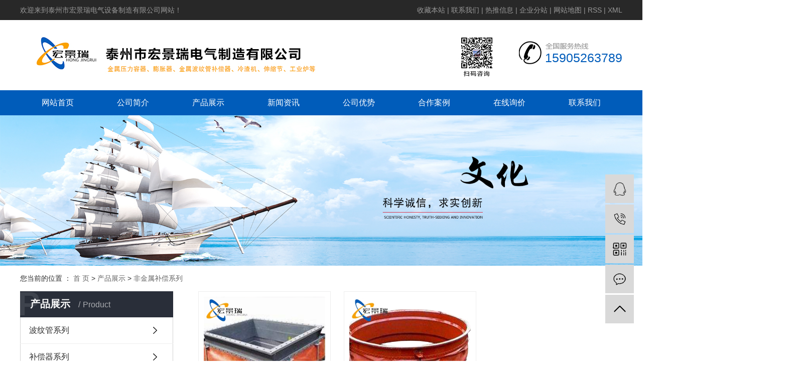

--- FILE ---
content_type: text/html;charset=utf-8
request_url: http://www.hjrdq.com/product/fjsbcxl7b4/
body_size: 5530
content:
<!DOCTYPE html>
<html lang="zh-CN">
<head>
    <meta charset="utf-8">
    <meta http-equiv="X-UA-Compatible" content="IE=edge">
    <title>非金属补偿系列【生产厂家 价格 厂家】-泰州市宏景瑞电气设备制造有限公司</title>
    <meta name="keywords" content="波纹伸缩节,金属波纹管补偿器,大口径金属软管"/>
    <meta name="description" content="非金属补偿系列泰州市宏景瑞电气设备制造有限公司为你详细介绍非金属补偿系列的产品分类,包括非金属补偿系列下的所有产品的用途、型号、范围、图片、新闻及价格。同时我们还为您精选了非金属补偿系列分类的行业资讯、价格行情、展会信息、图片资料等，在全国地区获得用户好评，欲了解更多详细信息,请点击访问!"/>
    <meta name="viewport" content="width=device-width, initial-scale=1, maximum-scale=1, user-scalable=no">
    <link rel="shortcut icon" type="image/x-icon" href="http://www.hjrdq.com/"/>
    <link rel="stylesheet" href="http://www.hjrdq.com/template/default/assets/css/bootstrap.min.css">
    
    <link rel="stylesheet" href="http://www.hjrdq.com/template/default/assets/css/app.css">
    <link rel="stylesheet" href="http://www.hjrdq.com/template/default/assets/css/main.css">
    <script src="http://www.hjrdq.com/template/default/assets/js/jquery.min.js"></script>
    <script>
    var config = {
        homeUrl: 'http://www.hjrdq.com/',
                mUrl: 'http://m.hjrdq.com/',
                copyCode: 1,
        isVisitor: 1
    }
</script>
<script src="http://www.hjrdq.com/template/default/assets/js/app.js"></script>

<script>
var _hmt = _hmt || [];
(function() {
  var hm = document.createElement("script");
  hm.src = "https://hm.baidu.com/hm.js?72fbe1f0346158f0fcb40cf3ee8a41c4";
  var s = document.getElementsByTagName("script")[0]; 
  s.parentNode.insertBefore(hm, s);
})();
</script>
<script>(function() {var _53code = document.createElement("script");_53code.src = "https://tb.53kf.com/code/code/10176615/1";var s = document.getElementsByTagName("script")[0]; s.parentNode.insertBefore(_53code, s);})();</script></head>
<body>
<div class="sky">
    <div class="w1200">
        <div class="wel fl"><p>欢迎来到泰州市宏景瑞电气设备制造有限公司网站！</p></div>
        <div class="k1 fr">
            <a href="javascript:void(0);" onclick="javascript:addFavorite2()">收藏本站</a>  |
            <a href="http://www.hjrdq.com/about_contact/">联系我们</a> |
           <a href="http://www.hjrdq.com/article/">热推信息</a> |
            <a href="http://www.hjrdq.com/region/">企业分站</a> |
            <a href="http://www.hjrdq.com/sitemap/">网站地图</a> |
            <a href="http://www.hjrdq.com/rss.xml">RSS</a> |
            <a href="http://www.hjrdq.com/sitemap.xml">XML</a>
                    </div>
    </div>
</div>

<div id="header">
    <div class="w1200">
        <h1 class="logo fl"><a href="http://www.hjrdq.com/" ><img alt="波纹伸缩节" src="http://www.hjrdq.com/data/upload/202010/20201023173343_193.jpg" /></a></h1>
        <div class="k2 fr"><p><span style="color: rgb(0, 92, 186); font-size: 25px;">15905263789</span></p></div>
    </div>
</div>

<div id="menu" >
<ul class="nav w1200 clearfix">
        <li>
        <a href="/" >网站首页        </a>
                                 </li>
        <li>
        <a href="http://www.hjrdq.com/about_about/" >公司简介        </a>
                                                    <div class="sec">
                                <a href="http://www.hjrdq.com/about_about/gsjj9f6.html" >公司简介</a>
                                <a href="http://www.hjrdq.com/about_about/qywh383.html" >企业文化</a>
                                <a href="http://www.hjrdq.com/about_about/zzry37f.html" >资质荣誉</a>
                                </div>
                                        </li>
        <li>
        <a href="http://www.hjrdq.com/product/" >产品展示        </a>
                                                    <div class="sec">
                                <a href="http://www.hjrdq.com/product/cpfly5b3/" >波纹管系列</a>
                                <a href="http://www.hjrdq.com/product/cpflecf2/" >补偿器系列</a>
                                <a href="http://www.hjrdq.com/product/cpfls9e1/" >膨胀节系列</a>
                                <a href="http://www.hjrdq.com/product/cpfls9d8/" >金属软管系列</a>
                                <a href="http://www.hjrdq.com/product/ssjxl02f/" >伸缩节系列</a>
                                <a href="http://www.hjrdq.com/product/cpflwae5/" >冷渣机系列</a>
                                <a href="http://www.hjrdq.com/product/cpfll668/" >工业炉系列</a>
                                <a href="http://www.hjrdq.com/product/fjsbcxl7b4/" >非金属补偿系列</a>
                                </div>
                                        </li>
        <li>
        <a href="http://www.hjrdq.com/news/" >新闻资讯        </a>
                                                    <div class="sec">
                                <a href="http://www.hjrdq.com/news/gsxw51b/" >公司新闻</a>
                                <a href="http://www.hjrdq.com/news/xyzx2ba/" >行业资讯</a>
                                <a href="http://www.hjrdq.com/news/cjwt872/" >常见问题</a>
                                </div>
                                        </li>
        <li>
        <a href="http://www.hjrdq.com/about_ys/" >公司优势        </a>
                                                    <div class="sec">
                                <a href="http://www.hjrdq.com/about_ys/gsys5b1.html" >公司优势</a>
                                </div>
                                        </li>
        <li>
        <a href="http://www.hjrdq.com/case/" >合作案例        </a>
                                                    <div class="sec">
                                <a href="http://www.hjrdq.com/case/khald7f/" >客户案例</a>
                                </div>
                                        </li>
        <li>
        <a href="/inquiry/" >在线询价        </a>
                                 </li>
        <li>
        <a href="http://www.hjrdq.com/about_contact/" >联系我们        </a>
                                                    <div class="sec">
                                <a href="http://www.hjrdq.com/about_contact/lxc2e.html" >联系我们</a>
                                </div>
                                        </li>
    </ul>
</div>

<script type="text/javascript">

$(function(){
    $('.nav > li').hover(function(){
        var sec_count  = $(this).find('.sec a').length;
        var a_height   = $(this).find('.sec a').eq(0).height();
        var sec_height =  sec_count *a_height;
        $(this).find('.sec').stop().animate({height:sec_height},300);
    },function(){
        $(this).find('.sec').stop().animate({height:0},300);
    });
});


</script>
<div class="x-header" style="display:none;">
    <div class="container-fluid">
                <div class="x-header-right">
                        
                        <div class="x-login ">
                                <a href="http://www.hjrdq.com/login.php">登录</a> |
                <a href="http://www.hjrdq.com/login.php?act=regis">注册</a>
                            </div>
        </div>
    </div>
</div>


<div class="page-banner">
            <img src="http://www.hjrdq.com/data/upload/202010/20201019161358_505.jpg" alt="http://www.hjrdq.com/data/upload/202010/20201019161358_505.jpg">
      </div>


<div class="page-position">
    <div class="container">
        您当前的位置 ：
        
<a href="http://www.hjrdq.com/">首 页</a>
 > 
<a href="http://www.hjrdq.com/product/">产品展示</a> > <a href="http://www.hjrdq.com/product/fjsbcxl7b4/">非金属补偿系列</a>

    </div>
</div>


<div class="page-wrap">
    <div class="container">
                
        <div class="page-wrap-left xymob-menu-click">
            <div class="xymob-left-close-btn"><i class="icon-font icon-close"></i></div>
            <div class="xypg-left">
                                <div class="xypg-left-box xypg-left-menu">
                    <div class="xypg-left-title">
                        <h3>
产品展示 <span>Product</span>
</h3>
                    </div>
                    <div class="xypg-left-con">
                        
<ul class="xypg-left-nav">
        <li data-id="1">
        <a href="http://www.hjrdq.com/product/cpfly5b3/">波纹管系列</a>
        <div class="first-nav-btn"></div>
            </li>
        <li data-id="2">
        <a href="http://www.hjrdq.com/product/cpflecf2/">补偿器系列</a>
        <div class="first-nav-btn"></div>
            </li>
        <li data-id="3">
        <a href="http://www.hjrdq.com/product/cpfls9e1/">膨胀节系列</a>
        <div class="first-nav-btn"></div>
            </li>
        <li data-id="4">
        <a href="http://www.hjrdq.com/product/cpfls9d8/">金属软管系列</a>
        <div class="first-nav-btn"></div>
            </li>
        <li data-id="7">
        <a href="http://www.hjrdq.com/product/ssjxl02f/">伸缩节系列</a>
        <div class="first-nav-btn"></div>
            </li>
        <li data-id="5">
        <a href="http://www.hjrdq.com/product/cpflwae5/">冷渣机系列</a>
        <div class="first-nav-btn"></div>
            </li>
        <li data-id="6">
        <a href="http://www.hjrdq.com/product/cpfll668/">工业炉系列</a>
        <div class="first-nav-btn"></div>
            </li>
        <li data-id="8">
        <a href="http://www.hjrdq.com/product/fjsbcxl7b4/">非金属补偿系列</a>
        <div class="first-nav-btn"></div>
            </li>
    </ul>
                    </div>
                </div>

                                                                <div class="xypg-left-box xypg-left-news">
                    <div class="xypg-left-title">
                        <h3>新闻资讯<span>News</span></h3>
                    </div>
                    <div class="xypg-left-con">
                        <ul class="latest-news">
                                                        <li><a href="http://www.hjrdq.com/news/452.html" title="泰州市宏景瑞电气设备制造有限公司网站上线啦！">泰州市宏景瑞电气设备制造有限公司网站上线啦！</a></li>
                                                        <li><a href="http://www.hjrdq.com/news/453.html" title="祝大家劳动节快乐！">祝大家劳动节快乐！</a></li>
                                                        <li><a href="http://www.hjrdq.com/news/454.html" title="祝大家端午节安康！">祝大家端午节安康！</a></li>
                                                        <li><a href="http://www.hjrdq.com/news/455.html" title="祝大家国庆中秋双节快乐！">祝大家国庆中秋双节快乐！</a></li>
                                                        <li><a href="http://www.hjrdq.com/news/456.html" title="工业炉按供热方式分类">工业炉按供热方式分类</a></li>
                                                        <li><a href="http://www.hjrdq.com/news/457.html" title="工业炉主要组成部分">工业炉主要组成部分</a></li>
                                                    </ul>
                    </div>
                </div>

                                                <div class="xypg-left-box xypg-left-keys">
                    <div class="xypg-left-title">
                        <h3>热门关键词<span>Keywords</span></h3>
                    </div>
                    <div class="xypg-left-con">
                        <ul class="hot-keys">
                                                        <li><a href="http://www.hjrdq.com/tag/移动罩式退火炉" title="移动罩式退火炉">移动罩式退火炉</a></li>
                                                        <li><a href="http://www.hjrdq.com/tag/立式铝合金淬火炉" title="立式铝合金淬火炉">立式铝合金淬火炉</a></li>
                                                        <li><a href="http://www.hjrdq.com/tag/搪瓷烧成炉" title="搪瓷烧成炉">搪瓷烧成炉</a></li>
                                                        <li><a href="http://www.hjrdq.com/tag/燃气加热炉" title="燃气加热炉">燃气加热炉</a></li>
                                                        <li><a href="http://www.hjrdq.com/tag/衬四氟软管" title="衬四氟软管">衬四氟软管</a></li>
                                                        <li><a href="http://www.hjrdq.com/tag/四氟补偿器" title="四氟补偿器">四氟补偿器</a></li>
                                                        <li><a href="http://www.hjrdq.com/tag/三连体少氧化回火炉" title="三连体少氧化回火炉">三连体少氧化回火炉</a></li>
                                                        <li><a href="http://www.hjrdq.com/tag/蓄热式加热炉" title="蓄热式加热炉">蓄热式加热炉</a></li>
                                                        <li><a href="http://www.hjrdq.com/tag/补偿器" title="补偿器">补偿器</a></li>
                                                        <li><a href="http://www.hjrdq.com/tag/台车式电阻炉" title="台车式电阻炉">台车式电阻炉</a></li>
                                                        <li><a href="http://www.hjrdq.com/tag/金属软管接头" title="金属软管接头">金属软管接头</a></li>
                                                        <li><a href="http://www.hjrdq.com/tag/蓄热式锻造加热炉" title="蓄热式锻造加热炉">蓄热式锻造加热炉</a></li>
                                                    </ul>
                    </div>
                </div>
                
                <div class="xypg-left-box xypg-left-contact">
                    <div class="xypg-left-title">
                        <h3>联系我们<span>Contact Us</span></h3>
                    </div>
                    <div class="xypg-left-con">
                        <div class="page-wrap-contact">
                            <h4>泰州市宏景瑞电气设备制造有限公司</h4>
                            <p><span style="font-family: 微软雅黑, &quot;Microsoft YaHei&quot;;"><span style="font-family: 微软雅黑, &quot;Microsoft YaHei&quot;;">手 机：15905263789</span></span></p><p><span style="font-family: 微软雅黑, &quot;Microsoft YaHei&quot;;">电 话：0523-88150069&nbsp;</span></p><p><span style="font-family: 微软雅黑, &quot;Microsoft YaHei&quot;;">传 真：0523-88150069</span></p><p><span style="font-family: 微软雅黑, &quot;Microsoft YaHei&quot;;">网 址：www.hjrdq.com</span></p><p><span style="font-family: 微软雅黑, &quot;Microsoft YaHei&quot;;">地 址：泰州市姜堰区张甸镇蔡官工业集中区</span></p>
                        </div>
                    </div>
                </div>

                <div class="page-message-img">
                    <a href="http://www.hjrdq.com/inquiry/"><img src="http://www.hjrdq.com/data/upload/202007/20200725085610_927.png" alt=""></a>
                </div>
            </div>
        </div>
        

                
        <div class="page-wrap-right">
            <div class="xypg-right-content">
                
<div class="xypg-pro-description" style="display: none;">
      为你详细介绍产品中心的产品内容,包括产品中心的用途、型号、范围、图片等,在这里你可以得知所有产品中心的新闻以及最新的市场产品中心价格。
</div>
<!-- 产品列表页 -->
<ul class="xypg-product-list clearfix">
			<li>
            <a href="http://www.hjrdq.com/product/756.html" title="非金属矩形补偿器" class="img"><img src="http://www.hjrdq.com/data/upload/202010/20201023164138_732.jpg" alt="非金属矩形补偿器" /></a>
			<h3><a href="http://www.hjrdq.com/product/756.html" title="非金属矩形补偿器">非金属矩形补偿器</a></h3>
		</li>
			<li>
            <a href="http://www.hjrdq.com/product/755.html" title="非金属圆形补偿器" class="img"><img src="http://www.hjrdq.com/data/upload/202010/20201023175118_804.jpg" alt="非金属圆形补偿器" /></a>
			<h3><a href="http://www.hjrdq.com/product/755.html" title="非金属圆形补偿器">非金属圆形补偿器</a></h3>
		</li>
	</ul>


            </div>
                    </div>
        

                
        <div class="page-mob-tool">
            <ul>
                <li class="xymob-page-navbtn"><i class="icon-font icon-dots-horizontal"></i></li>
                <li class="xymob-page-backtop"><i class="icon-font icon-top"></i></li>
            </ul>
        </div>
        
    </div>
</div>


<div class="navs">	<div class="nav_foot"><p>/&nbsp;<a style="white-space: normal;" href="/" target="_self" textvalue="网站首页">网站首页</a>&nbsp;/<a style="white-space: normal;" href="/about/" target="_self" textvalue="公司简介">公司简介</a>&nbsp;/&nbsp;<a style="white-space: normal;" href="/product/" target="_self" textvalue="产品展示">产品展示</a>&nbsp;/&nbsp;<a style="white-space: normal;" href="/news/" target="_self" textvalue="新闻资讯">新闻资讯</a>&nbsp;/&nbsp;<a style="white-space: normal;" href="/about_ys/" target="_self" textvalue="公司优势">公司优势</a>&nbsp;/&nbsp;<a href="/case/" target="_self" textvalue="合作案例">合作案例</a>&nbsp;/&nbsp;<a style="white-space: normal;" href="/inquiry/" target="_self" textvalue="在线询价">在线询价</a>&nbsp;/&nbsp;<a style="white-space: normal;" href="/about_contact/" target="_self" textvalue="联系我们">联系我们</a>&nbsp;/</p></div></div>

<div id="footer">
  	<div class="w1200 clearfix">
	<div class="dianhua fl"><p><img title="波纹伸缩节" style="white-space: normal; width: 131px; height: 39px;" alt="波纹伸缩节" src="http://www.hjrdq.com/data/upload/202008/1597751564157024.png" width="131" height="39" border="0" vspace="0"/></p><p>159-0526-3789</p></div>
	<div class="cd fl"><p><img src="http://www.hjrdq.com/data/upload/202010/1603077309130978.jpg" title="波纹伸缩节,大口径金属软管" alt="波纹伸缩节,大口径金属软管" width="120" height="120" border="0" vspace="0" style="width: 120px; height: 120px;"/></p></div>
	<div class="lx fr">	
		<p>电&nbsp; &nbsp; &nbsp; &nbsp;话&nbsp;: 0523-88150069<br/></p><p>传&nbsp; &nbsp; &nbsp; &nbsp;真 : 0523-88150069&nbsp;</p><p>网&nbsp; &nbsp; &nbsp; &nbsp;址：<span style="font-family: arial, helvetica, sans-serif;">www.hjrdq.com&nbsp;</span></p><p><span style="font-family: arial, helvetica, sans-serif;">地&nbsp; &nbsp; &nbsp; &nbsp; 址：泰州市姜堰区张甸镇蔡官工业集中区&nbsp;</span></p>
		Copyright © 泰州市宏景瑞电气设备制造有限公司  备案号：<a href="http://beian.miit.gov.cn/" target="_blank">苏ICP备2020061841号</a> <br> 主要从事于<a href="http://www.hjrdq.com/search.php?wd=波纹伸缩节">波纹伸缩节</a>,<a href="http://www.hjrdq.com/search.php?wd=金属波纹管补偿器">金属波纹管补偿器</a>,<a href="http://www.hjrdq.com/search.php?wd=大口径金属软管">大口径金属软管</a>, 欢迎来电咨询！    
						<div class="x-region">
			主营区域：
							<a href="http://www.hjrdq.com/jiangsu/">江苏</a>
							<a href="http://www.hjrdq.com/wuhan/">武汉</a>
							<a href="http://www.hjrdq.com/shanghai/">上海</a>
							<a href="http://www.hjrdq.com/being/">北京</a>
							<a href="http://www.hjrdq.com/zhejiang/">浙江</a>
					</div>
					</div>
	</div>
</div>



<!-- 右侧客服 -->
<!-- 侧边工具栏 -->
<div id="toolbar">
    <ul>
                        <li><a href="http://wpa.qq.com/msgrd?v=3&amp;uin=123456789&amp;site=qq&amp;menu=yes" target="_blank">
            <span class="icon-font icon-qq"></span>
            <span class="wz">业务咨询</span>
        </a></li>
                        <li><a href="javascript:;">
            <span class="icon-font icon-phone"></span>
            <span class="wz">15905263789</span>
        </a></li>
        <li class="ewm">
            <span class="icon-font icon-ewm"></span>
                        <div class="ewm-box"><img src="http://www.hjrdq.com/data/upload/202010/20201019143554_765.jpg" alt="二维码" /></div>
                    </li>
        <li><a href="http://www.hjrdq.com/inquiry/">
            <span class="icon-font icon-message"></span>
            <span class="wz">在线留言</span>
        </a></li>
        <li class="backtop"><span class="icon-font icon-top"></span></li>
    </ul>
</div>

<script>
    $(function () {
        // 返回顶部
        app.backTop("#toolbar .backtop",300);
        var imgUrl = 'http://www.hjrdq.com/';
        if($(".ewm-box img").attr('src') == imgUrl ) {
            $(".ewm-box").remove();
        }
    })
</script>



<script src="http://www.hjrdq.com/template/default/assets/js/main.js"></script>



<script>
    // window.onload = function() {
    //     $(".x-menu li a[href='"+$('.xypg-left-nav li.clicked a').attr('href')+"']").parents('li').addClass('active').siblings('li').removeClass('active');
    // }
</script>
</body>
</html>


--- FILE ---
content_type: text/css
request_url: http://www.hjrdq.com/template/default/assets/css/main.css
body_size: 14981
content:
/*初始化样式*/
html{margin:0;padding:0;border:0;}
body,div,span,object,iframe,h1,h2,h3,h4,p,blockquote,pre,a,address,code,b,em,img,
dl,dt,dd,ol,ul,li,fieldset,form,label,footer,
header,hgroup,nav,section
{margin:0;padding:0;border:0;}
body{background:#fff;color:#666;position:relative;font:12px/1.5 Microsoft YaHei,arial,宋体,sans-serif;vertical-align:baseline;width:100%;overflow-x:hidden;}
a{text-decoration:none;outline:none;}
a:link{color:#666;}
a:visited{color:#666;}
a:hover,a:active,a:focus{color:#009b4c;text-decoration:none;outline:none;}

input{padding:0;margin:0;font-family:'Microsoft YaHei';}
img{border:none;background:none;vertical-align:middle;}
ul,ol,li{list-style-type:none;}
select,input,img,select{vertical-align:middle;}
table{border-collapse:collapse;border-spacing:0}
table, th, td {vertical-align: middle}
.clearfix:after{content: ".";display: block;height: 0;clear: both;overflow: hidden;visibility: hidden;}
.clearfix{zoom:1}
.clearboth{height:0px;line-height:0px;overflow:hidden;clear:both;font-size:0px;}

h1,h2,h3,h4{font-size:12px;font-weight:bold;}
hr {border: 0;border-top:1px solid #ccc;height:0;}

/*----- Common css ------*/
.fl{float:left;}
.fr{float:right;}
.di{_display:inline;}
.fwn{font-weight:normal;}
.dib{*display:inline;_zoom:1;_display:inline;_font-size:0px;}
.w1200{width:1200px;margin:0 auto;}


.pos{position: relative;width: 1920px;left: 50%;margin-left: -960px;}

.com-img{ display:inline; overflow:hidden;margin:0 auto;display: table;}
.com-img img{ transition:all 0.8s; -webkit-transition:all 0.8s; -moz-transition:all 0.8s; -o-transition:all 0.8s;}
.com-img:hover img{transform:scale(1.2); -webkit-transform:scale(1.2); -moz-transform:scale(1.2); -o-transform:scale(1.2);-ms-transform:scale(1.2);}



/* 头部 */
.sky{line-height:40px;color:#999999;font-size:14px;background:#282828;height: 40px;}
.sky a{color:#999999;}

#header{width:1200px;margin:0 auto;height:140px;overflow: hidden;}
.logo{float:left;line-height: 140px;}
.k2{color:#005cba;font-size:25px;background: url(../images/t.png) no-repeat left top;padding-left: 52px;padding-top:15px;margin-top: 42px;}


/*首页banner*/
.banner{width:1920px;margin:0 auto;position:relative;left:50%;margin-left:-960px;height:650px;}
.banner ul.bb{position:relative;padding:0px;margin:0px;z-index:5;}
.banner ul.bb li{position:absolute;display:none;}
.banner .num{position:absolute;left:50%;bottom:10px;z-index:100;margin-left: -33px;}
.banner .num li{width:18px;height:18px;display:inline-block;margin-right:4px;background:#fff;line-height:18px;
	text-indent:-100px;overflow:hidden;border-radius:10px;}
.banner .num li.num_hover{background-color:#005cba;}
.banner .num li.num_hover a{color:#fff;}
.banner .num li a{float:left;display:block;text-align:center;color:#666;text-decoration:none;cursor:pointer;width:18px;height:18px;line-height:18px;}


#menu{background: #005cba;}
/*导航栏样式*/
.nav li{text-align:center;float:left;position:relative;z-index:999;width: 150px; }

.nav li a{display:block;line-height:50px;color:#fff;height:50px;padding: 0;font-size: 16px;padding: 0;}
.nav li a:hover{color:#fff;text-decoration:none;background-color:#faa70b;}
.nav>li>a:focus, .nav>li>a:hover {
    text-decoration: none;
    background-color: #faa70b;
}

.nav .sec{height:0;background:#005cba;color:#fff;overflow:hidden;z-index:9999;position:absolute;top:50px;left:0px;width: 100%;}
.nav .sec a{background:#005cba;color:#fff;height:38px;line-height:38px;font-size: 14px;}
.nav .sec a:hover{background:#faa70b;text-decoration:none;}




.ybox{margin: 113px 0 0 310px;}
.y1{color:#666666;font-size:18px;text-align: right;}
.y2{margin: 0 10px;}
.y1 span{color:#333333;font-size:36px;font-weight:bold;display:block;line-height: 36px;padding-bottom: 8px;}
.y3 span{color:#333333;font-size:36px;display:block;line-height: 36px;padding-bottom: 8px;}
.y3{color:#0477e2;font-size:18px;font-weight:bold;text-transform: uppercase;}


/* 搜索 */
.search{margin-top:20px;}
#formsearch{float:right;}
.hotSearch{float:left;height:24px;line-height:24px;font-weight:normal;color: #666;}
#search-type{float: left;width:100px;height: 24px;border: 1px solid #c8c8c8;margin-right: 5px;}
/*搜索和热门搜索*/
.hotSearch a{margin-right:6px;}
#formsearch input{height:22px;background:#fff;border:1px solid #c8c8c8;line-height:22px;}
#formsearch input#keyword{height:22px;line-height:22px;padding-left:4px;color:#666;}
#formsearch input#s_btn{width:46px;height:24px;line-height:24px;text-align:center;background-color:#3480ce;color:#fff;border:none;cursor:pointer;}

/*滚动*/
#demo{overflow:hidden;width:100%;margin:0 auto;}
#indemo {float: left;width:800%}
#demo1 {float: left;}
#demo2 {float: left;}

#m_demo{overflow:hidden;width:97%;margin:0 auto;}
#m_indemo {float: left;width:800%}
#m_demo1 {float: left;}
#m_demo2 {float: left;}


#ademo{overflow:hidden;width:98%;margin:0 auto;}
#aindemo {float: left;width:800%}
#ademo1 {float: left;}
#ademo2 {float: left;}

.product_lists li{float:left;margin-left:15px;margin-right:15px;padding-bottom:15px;_display:inline;}
.product_lists li a.img{padding:1px;border:1px solid #e0e1dc;}
.product_lists li a.img img{width:196px;height:199px;}
.product_lists li h3{text-align:center; margin-top:5px;}
.product_lists li h3 a{font-weight:normal;height:40px;line-height:40px;background:#005cba;color:#fff;display:block;font-size:14px;}
.product_lists li a.img{display:block;}
.product_lists li a.img:hover{border-color:#005cba;}


/* */
/*新品推荐*/
.box1{margin-top:30px;}
.titles{text-align:center;color:#444444;font-size:33px;background:url(../images/tt.png) no-repeat center center;line-height:60px;font-weight: bold;}
.titles span{color:#0f61b5;}
.titles p{color:#777777;font-size:18px;font-weight:normal;}


.box1 .content{margin-top:28px;}
.product_list1 li{float:left;width:289px;margin-left:4px;margin-right:4px;_display:inline;}
.product_list1 li a.img{}
.product_list1 li a.img img{width:289px;height:294px;}
.product_list1 li .det{background:url(../images/p1.png) no-repeat;height:96px;padding-left:18px;}
.product_list1 li:hover .det{background:url(../images/p2.png) no-repeat;}

.product_list1 li h3{padding-top:25px;color:#444444;font-size:18px;}
.product_list1 li span{color:#666666;font-size:14px;}
.product_list1 li:hover h3{color:#fff;}
.product_list1 li:hover span{color:#fff;}
.product_list1 li a.img{display:block;}
.product_list1 li a.img:hover{border-color:#e87518;}



/*产品展示*/
.box2{margin-top:80px;}
.biaoti{width:1920px;margin:0 auto;position:relative;left:50%;margin-left:-960px;color: #444444;font-size: 36px;font-weight: bold;background: url(../images/tt2.png) no-repeat top center;    padding-top: 49px;
    padding-left: 746px;}
.titles2{text-align:center;color:#777777;font-size:18px;font-weight:normal;padding-top:10px;}
.box2 .content{margin-top:50px;}
.menu_cate{width:245px;float:left;}
.cate_title{height:110px;line-height:82px;text-align:center;font-weight:bold;
background:url(../images/ptt.png) no-repeat;font-size:26px;color:#ffffff;}

.sort1{border:1px solid #333;border-top:none;padding-top:10px;height:585px;overflow:hidden;}
.sort1 li{border-bottom:1px solid #ddd;line-height:45px;background:url(../images/s1.png) no-repeat 23px center;}
.sort1 li a{padding-left:47px;color:#444444;font-size:16px;display:block;}
.tels{background:url(../images/rx.png) no-repeat;height: 158px;color:#fff;text-align:center;font-size:26px;padding-top: 95px;}


.recommend_product{width:920px;}
.recommend_product .title{line-height:45px;padding-left:28px;font-weight:bold;font-family:"微软雅黑";background:url(../images/ptt2.png) no-repeat left center;font-size:18px;color:#444444;border-bottom:1px solid #ddd;position:relative;}
.recommend_product .title a{position:absolute;right:0;top:0px;}
.recommend_product .cont{padding-top:20px;}

.product_list2 li{float:left;margin-right:6px;margin-bottom:18px;_display:inline;}
.product_list2 li a.img{}
.product_list2 li a.img img{width:225px;height:200px;}
.product_list2 li h3{text-align:center;line-height:50px;background:#f2f2f2;}
.product_list2 li h3 a{font-weight:normal;color:#666666;font-size:14px;}
.product_list2 li a.img{display:block;}
.product_list2 li a.img:hover{border-color:#e87518;}
.product_list2 li:nth-child(4n){margin-right:0;}
.product_list2 li:hover h3{background:url(../images/p3.png) no-repeat;}
.product_list2 li:hover h3 a{color:#fff;}






.box3{width:1920px;margin:0 auto;position:relative;left:50%;margin-left:-960px;background:url(../images/bj3.jpg) no-repeat;height:831px;margin-top:60px;}
.box3 .biaoti{background: url(../images/tt1.png) no-repeat top center;color: #fff;}
.ab{margin-top:55px;position:relative;height:326px;overflow:hidden;}
.abpic{width:674px;height:326px;margin-right:12px;}


.about{background:url(../images/ab.jpg) no-repeat;height:335px;width:555px;padding-left:44px;padding-right:53px;position:absolute;left:12px;top:43px;z-index:99999;}
.about_title{font-weight:bold;color:#fff;font-size:30px;padding-top:30px;}
.about_title span{font-weight:normal;display:block;font-size:16px;}
.about .content{color:#fff;font-size:14px;line-height:28px;text-align:justify;padding-top:30px;}

.ab2{position:relative;}
.ab2 .cont{background:#fff;width:1072px;height:220px;margin:0 auto;}


.lb,.rb{position:absolute;top:0%;cursor:pointer;}
.lb{left:12px;}
.rb{right:12px;}

.product_list3 li{float:left;margin-left:10px;margin-right:10px;margin-top:22px;_display:inline;}
.product_list3 li a.img{}
.product_list3 li a.img img{width:244px;height:136px;}
.product_list3 li h3{text-align:center;padding-top:12px;}
.product_list3 li h3 a{font-weight:normal;color:#444444;font-size:14px;}
.product_list3 li a.img{display:block;}




/*优势*/
.box4{width:1920px;margin:0 auto;position:relative;left:50%;margin-left:-960px;background:url(../images/bj4.jpg) no-repeat;height:1190px;}
.box4 .container{position:relative;}
.ys,.pic{position:absolute;}

a .ystt{font-weight:bold;color:#333333;font-size:26px;}
.sub{color:#333333;font-size:16px;line-height:26px;padding-top:20px;}

.yss1{left:0px;top:258px;width:656px;}
.yss2{left:0px;top:455px;width:656px;}
.yss3{right:0px;top:694px;width:545px;text-align:right;}
.yss4{right:0px;top:898px;width:545px;text-align:right;}
.pic1{right:0px;top:275px;width:440px;height:341px;}
.pic2{left:0px;top:642px;width:473px;height:452px;}


/*案例*/
.box5{}
.box5 .biaoti{background: url(../images/tt3.png) no-repeat top center;}
.box5 .content{position:relative;margin-top:45px;}
.lb2,.rb2{position:absolute;top:36%;cursor:pointer;}
.lb2{left:-80px;}
.rb2{right:-80px;}
.product_list4 li{float:left;margin-left:11px;margin-right:11px;_display:inline;}
.product_list4 li a.img{}
.product_list4 li a.img img{width:280px;height:242px;}
.product_list4 li h3{text-align:center;line-height:63px;background:#f2f2f2;}
.product_list4 li h3 a{font-weight:normal;color:#666666;font-size:14px;}
.product_list4 li a.img{display:block;}
.product_list4 li a.img:hover{border-color:#e87518;}
.product_list4 li:hover h3{background:url(../images/cc.png) no-repeat;}
.product_list4 li:hover h3 a{color:#fff;}



.box6{margin-top:52px;}
.nsleft{width:580px;margin-left:10px;}

.tab2-nav{border-bottom:1px solid #333;height:50px;position:relative;}
.tab2-nav li{float:left;font-size:20px;width: 87px;color:#444444;line-height:50px;font-weight:bold;text-align:center;}
.tab2-nav li:nth-child(2){margin-left:25px;}
.tab2-nav li.cur{color:#005cba;}
.tab2-nav li.cur:after{content:"";width:87px;height: 4px;background:#005cba;position: relative;display: block;margin-top:-1px;} 
.tab2-nav a{position: absolute;right:0px;top:17px;}

.tab2-content .tab2{display:none;}
.tab2-content{margin-top:25px;}


.news_list3{}
.news_list3 li{position:relative;height:147px;background:url(../images/n1.png) no-repeat;margin-top:10px;}
.news_list3 li .time{width:90px;text-align:center;}
.news_list3 li .time1{color:#ffffff;font-size:32px;padding-top:26px;}
.news_list3 li .time2{color:#ffffff;font-size:12px;padding-top:18px;}
.news_list3 li .det{width:448px;padding-top:12px;position:relative;margin-right:24px;padding-top:15px;}
.news_list3 li a{color:#444444;font-size:16px;}
.news_list3 li span{display:block;font-size:14px;line-height:24px;color: #888888;margin-top:10px;}

.news_list3 li:hover{background:url(../images/n2.png) no-repeat;}
.news_list3 li a.nm{position:absolute;right:0;bottom:0;width:33px;height:33px;z-index:999;display:block;}


.nsq{width:580px;margin-right:10px;}
.news1-title{height:50px;position:relative;font-size:20px;color:#005cba;line-height:50px;font-weight:bold;background:url(../images/ntt.png) no-repeat left bottom;}
.news1-title a{position: absolute;right:0px;top:0px;}



.news_list1{border-bottom:1px solid #ddd;padding-bottom:25px;margin-top:25px;}
.news_list1 li{}
.news_list1 li .img{width:234px;float:left;}
.news_list1 li .img img{
	width: 224px;
	height: 194px;
	box-shadow: 1px 2px 5px 1px 
		rgba(0, 0, 0, 0.28);
	border: solid 5px #ffffff;
}
.news_list1 li .det{padding-top:23px;width:337px;float:right;}
.news_list1 li h3{color:#444444;font-size:16px;}
.news_list1 li span{color:#888888;font-size:14px;display:block;line-height:24px;display:block;padding-top:25px;}
.news_list1 li p{background:url(../images/nm.png) no-repeat;color:#fff;font-size:14px;line-height:31px;text-indent:15px;margin-top:21px;}


.news_lists{padding-top:20px;}
.news_lists li{line-height:33px;border-bottom:1px dashed #ddd;}
.news_lists li span{color:#787878;font-size:14px;display:inline-block;}
.news_lists li a{color:#444444;font-size:14px;display:inline-block;padding-left:30px;}


/*友情链接*/
.f_link{width:1200px;margin:0 auto;margin-top:30px;line-height:25px;font-size:14px;color:#444444;}
.f_link a{font-size:12px;color:#444444;}

.navs{background:#0a66c5;height:50px;margin-top:20px;}
.nav_foot{text-align:center;line-height:50px;color:#fff;font-size:14px;}
.nav_foot a{color:#fff;padding:0 40px;}

/*页面底部*/
#footer{width:1920px;margin:0 auto;position:relative;left:50%;margin-left:-960px;background:url(../images/foot.png) no-repeat;height:254px;}

#footer a{}
#footer a:hover{color:#e87518;text-decoration:none;}

.copyright{text-align:center;line-height:24px;}
  
.dianhua{margin-left:43px;width:266px;color:#999999;font-size:26px;line-height:50px;padding-top:70px;}
.cd{width:277px;text-align:center;padding-top:79px;}
.lx{width:480px;color:#fff;line-height:24px;padding-top:55px;font-size:14px;}
.lx a{color:#fff;}






















/*内页左侧样式*/


.container{width: 1200px!important;margin: 0 auto;padding: 0;}

/*.left{width: 225px;float: left;}
.right{width: 940px;float: right;}
.xypg-case-list li{width:300px;}
.xypg-product-list li{width: 293px;}
.xypg-product-list li .img img{width: 271px;height: 205px;}
.relate-product-slick .owl-item .img img{    width: 213px;height: 159px;}
.xypg-case-list li .img img{width: 300px;height: 300px;}
.page-product-inquiry a{color: #fff;}
.page-mob-tool{display: none;}*/
.page-product-inquiry a{color: #fff;}